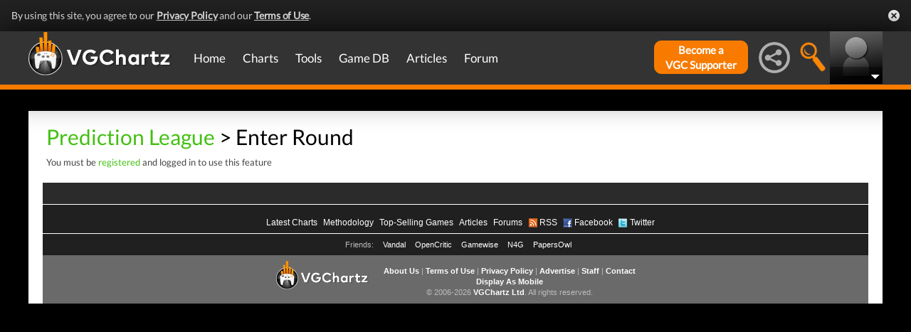

--- FILE ---
content_type: text/css
request_url: https://www.vgchartz.com/assets/css/pleague_standard.css?v=1.1
body_size: 659
content:
#welcome {
  border:0px;
  padding:0px;
  margin:5px;
  background-color:#484848;
  text-align:left;
  clear:left;
  position:relative;
  font-size:9pt;
  background-image:url(../imgs/bodyFooter.gif);
  background-repeat: repeat-x;
  background-position: bottom;
  font-family: arial, sans serif;
}

#welcome h1 {
  background-image:url(../imgs/heading_4px.jpg);
  background-repeat: repeat-x;
  margin:0px;
  padding:7px 5px 6px 10px;
  font-size:12pt;
  font-family:georgia,garamond,serif;
  font-weight:normal;
  color:#fa7d01;
  border-bottom: 1px solid #999999;
  text-align:left;
}

#welcome p {
  margin:0px;
  padding:5px;
  font-size:9pt;
  color:#ffffff;
}

#welcome td {
  font-size:9pt;
  color:#ffffff;
}

#welcome a.selected {
  color:#ffffff;
}

#generalBox {
  border:0px;
  padding:15px;
  margin:5px;
  text-align:left;
  clear:left;
  position:relative;
}
#generalBox h1{
  color: #000;
}

#generalBox h2{
  font-size: 18px;
  color: #333;
}

.pleague #closed {
	color: #000000;
}

#generalBox2 {
  border:0px;
  padding:0px;
  margin:0px;
  background-color:#484848;
  clear:left;
  position:relative;
  background-image:url(../imgs/bodyFooter.gif);
  background-repeat: repeat-x;
  background-position: bottom;
}

#generalBox2 h1 {
  background-image:url(../imgs/heading_4px.jpg);
  background-repeat: repeat-x;
  margin:0px;
  padding:7px 5px 6px 10px;
  font-size:12pt;
  font-family:georgia,garamond,serif;
  font-weight:normal;
  color:#ffffff;
  border-bottom:#999999 1px solid;
  text-align:left;
}

#generalBox2 h3 {
  font-size:10pt;
  font-family:georgia,garamond,serif;
  color:#ffffff;
}

#generalBox2 h3 a:link {
  font-size:10pt;
  color:#ffffff;
}

#generalContent {
  margin:5px;
  padding:0px;
  font-size:9pt;
  color:#ffffff;
}

#generalContent h2 {
  font-size:10pt;
  font-weight:bold;
  color:#fa7d01;
}

#generalContent h3 {
  font-size:10pt;
  color:#ffffff;
}

#generalContent h3 a:link {
  font-size:10pt;
  color:#ffffff;
}

#generalContent td {
  font-size:9pt;
  color:#000000;
}

#generalContent th {
  background-image:url(../imgs/subHeader.gif);
  background-repeat: repeat-x;
  color:#fa7d01;
  font-weight:bold;
}

#generalContent th a {
  text-decoration:none;
  font-size:9pt;
  color:#fa7d01;
  font-weight:bold;
}

#generalContent th a:hover {
  text-decoration:none;
  color:#fab761;
}

#generalContent th a.selected {
  text-decoration: none;
  color:#ffffff;
}
.betField{
  background-color: #F9F9F9;
  border: 1px solid #C6C6C6;
  color: #303030;
  font-size: 14px;;
}

.toppredictors {
  border-collapse: collapse;
  width:100%;
}

.toppredictors td, .toppredictors th {
    border: 1px solid #ddd;
    padding: 8px;
}

.toppredictors tr:nth-child(even){
  background-color: #f2f2f2;
}

.toppredictors tr:hover {
  background-color: #ddd;
}
